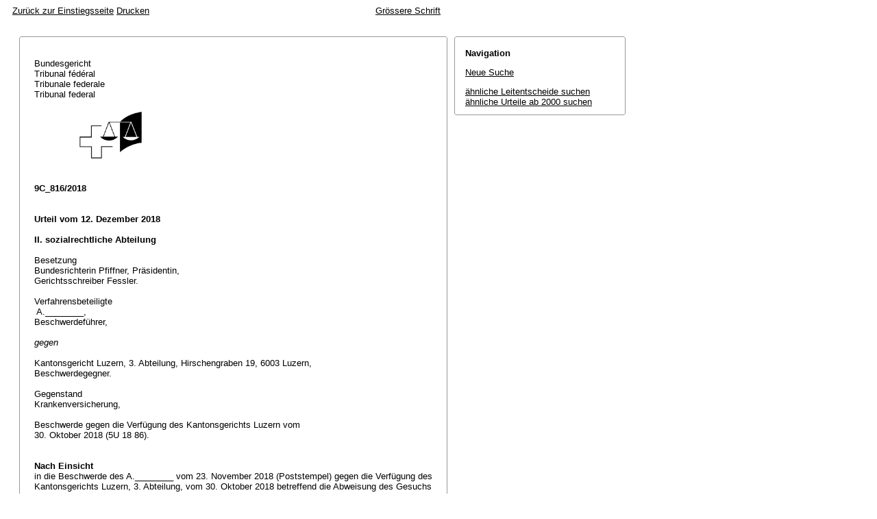

--- FILE ---
content_type: text/html; charset=iso-8859-1
request_url: http://relevancy.bger.ch/php/aza/http/index.php?highlight_docid=aza%3A%2F%2F12-12-2018-9C_816-2018&lang=de&type=show_document
body_size: 9862
content:



   
   

<!DOCTYPE html
    PUBLIC "-//W3C//DTD XHTML 1.0 Transitional//EN"
    "http://www.w3.org/TR/xhtml1/DTD/xhtml1-transitional.dtd">
<html lang="de">
   <head>
      <title>9C_816/2018 12.12.2018</title>
      <meta http-equiv="content-type" content="text/html; charset=iso-8859-1" />
      <meta http-equiv="Content-Script-Type" content="text/javascript" />
      <meta http-equiv="Content-Style-Type" content="text/css" />
      <meta name="robots" content="nofollow,noindex" />
              <link rel="stylesheet" href="/php/aza/http/css/master.css" type="text/css" title="Eurospider Default Screen Style" />
            <link rel="stylesheet" href="/php/aza/http/css/print.css" type="text/css" media="print" />
      <!--[if IE 6]><link href="/php/aza/http/css/ie_win_pos_abs.css" rel="stylesheet" type="text/css" media="screen"><![endif]-->
      <link rel="shortcut icon" href="/php/aza/http/img/favicon.png"/>
      <script type="text/javascript" src="/php/aza/http/javascript/eit.js"></script>
   </head>

   <body>

	  <div class="eit">

      <div id="ns4_info" class="warning_msg">
         Wichtiger Hinweis:
         <br/>
         Diese Website wird in &auml;lteren Versionen von Netscape ohne graphische Elemente dargestellt. Die Funktionalit&auml;t der Website ist aber trotzdem gew&auml;hrleistet. Wenn Sie diese Website regelm&auml;ssig benutzen, empfehlen wir Ihnen, auf Ihrem Computer einen aktuellen Browser zu installieren.
      </div>

      <div class="middle">
         <div align="left" style="float: left">
            <a class="noprint" href="/php/clir/http/index.php?type=start&lang=de" title="Zur&uuml;ck zur Einstiegsseite">Zur&uuml;ck zur Einstiegsseite</a>
                        <a class="noprint" href="/php/aza/http/index.php?lang=de&type=show_document&highlight_docid=aza://12-12-2018-9C_816-2018&print=yes" target="_blank">Drucken</a>
         </div>
         <div align="right">
                           <a class="noprint" href="/php/aza/http/index.php?highlight_docid=aza%3A%2F%2F12-12-2018-9C_816-2018&amp;lang=de&amp;type=show_document&amp;zoom=YES&amp;" title='Grössere Schrift'>Grössere Schrift</a>
                     </div>
      </div>  


 
<div class="main">
   <div class="left">
      &nbsp;
   </div>
   <div class="middle">

      
                  
<div id="highlight_content" class="box">
   <div class="box_top_line"></div>
   <div class="box_top_2ndline"></div>
   <div class="content">
      
<div class="para"> </div>
<div class="para">Bundesgericht </div>
<div class="para">Tribunal fédéral </div>
<div class="para">Tribunale federale </div>
<div class="para">Tribunal federal </div>
<div class="para"> </div>
<div class="para">               
  <img src="https://www.bger.ch/ext/eurospider/live/de/php/clir/http/displayimage.php?id=2018-12-12-9C_816-2018.1&amp;type=gif" width="95" height="74">
  
 </div>
<div class="para"> </div>
<div class="para"> </div>
<div class="para">
    
  <b>9C_816/2018</b>
  
 </div>
<div class="para"> </div>
<div class="para"> </div>
<div class="para">
    
  <b>Urteil vom 12. Dezember 2018</b>
  
 </div>
<div class="para"> </div>
<div class="para">
    
  <b>II. sozialrechtliche Abteilung</b>
  
 </div>
<div class="para"> </div>
<div class="para">Besetzung </div>
<div class="para">Bundesrichterin Pfiffner, Präsidentin, </div>
<div class="para">Gerichtsschreiber Fessler. </div>
<div class="para"> </div>
<div class="para">Verfahrensbeteiligte </div>
<div class="para"> A.________, </div>
<div class="para">Beschwerdeführer, </div>
<div class="para"> </div>
<div class="para">
    
  <i>gegen</i>
  
 </div>
<div class="para"> </div>
<div class="para">Kantonsgericht Luzern, 3. Abteilung, Hirschengraben 19, 6003 Luzern, </div>
<div class="para">Beschwerdegegner. </div>
<div class="para"> </div>
<div class="para">Gegenstand </div>
<div class="para">Krankenversicherung, </div>
<div class="para"> </div>
<div class="para">Beschwerde gegen die Verfügung des Kantonsgerichts Luzern vom </div>
<div class="para">30. Oktober 2018 (5U 18 86). </div>
<div class="para"> </div>
<div class="para"> </div>
<div class="para">
    
  <b>Nach Einsicht</b>
  
 </div>
<div class="para">in die Beschwerde des A.________ vom 23. November 2018 (Poststempel) gegen die Verfügung des Kantonsgerichts Luzern, 3. Abteilung, vom 30. Oktober 2018 betreffend die Abweisung des Gesuchs um unentgeltliche Rechtsverbeiständung im Verfahren 5V 18 297, </div>
<div class="para"> </div>
<div class="para"> </div>
<div class="para">
    
  <b>in Erwägung,</b>
  
 </div>
<div class="para">dass die Beschwerde zulässig ist (<span class="artref">Art. 93 Abs. 1 BGG</span>; Urteil 8C_512/ 2017 vom 12. Oktober 2017 E. 1 mit Hinweisen) und auch die weiteren Eintretensvoraussetzungen gegeben sind, </div>
<div class="para">dass das Kantonsgericht das Gesuch um unentgeltliche Rechtsverbeiständung u.a. wegen Aussichtslosigkeit des Prozesses abgewiesen hat (vgl. <span class="artref">Art. 61 lit. f ATSG</span> und <a class="bgeref_id" href="/php/aza/http/index.php?lang=de&amp;type=show_document&amp;page=1&amp;from_date=&amp;to_date=&amp;sort=relevance&amp;insertion_date=&amp;top_subcollection_aza=all&amp;query_words=&amp;rank=0&amp;azaclir=aza&amp;highlight_docid=atf%3A%2F%2F140-V-521%3Ade&amp;number_of_ranks=0#page521">BGE 140 V 521</a> E. 9.1 S. 537), </div>
<div class="para">dass der Beschwerdeführer in erster Linie vorbringt, das Kantonsgericht habe zu Unrecht die Rechtmässigkeit der fürsorgerischen Unterbringung (<span class="artref">Art. 426 ff. ZGB</span>) nicht überprüft bzw. sie bejaht, in deren Rahmen die stationäre medizinische Behandlung vom 16. bis 24. April 2017 erfolgte, auf welcher die im hängigen Verfahren streitige Kostenbeteiligung (<span class="artref">Art. 64 KVG</span> und Art. 103 f. KVV) beruht, </div>
<div class="para">dass nach der Rechtsprechung indessen die Verletzung von Bundesrecht einschliesslich der EMRK sowie allenfalls kantonalem Recht im Zusammenhang mit der fürsorgerischen Unterbringung im (Klage-) Verfahren nach <span class="artref">Art. 454 ZGB</span> geltend zu machen ist (Urteil des Eidg. Versicherungsgerichts K 134/00 vom 16. April 2002 E. 3b i.V.m. <a class="bgeref_id" href="/php/aza/http/index.php?lang=de&amp;type=show_document&amp;page=1&amp;from_date=&amp;to_date=&amp;sort=relevance&amp;insertion_date=&amp;top_subcollection_aza=all&amp;query_words=&amp;rank=0&amp;azaclir=aza&amp;highlight_docid=atf%3A%2F%2F140-III-92%3Ade&amp;number_of_ranks=0#page92">BGE 140 III 92</a> E. 2.2 S. 95), </div>
<div class="para">dass im Übrigen der Beschwerdeführer nichts vorbringt, was für Nichtaussichtslosigkeit des Prozesses (Verfahren 5V 18 297) sprechen könnte, </div>
<div class="para">dass die offensichtlich nicht hinreichend begründete Beschwerde im vereinfachten Verfahren nach <span class="artref">Art. 108 Abs. 1 lit. b und Abs. 3 BGG</span> zu erledigen ist, </div>
<div class="para">dass in Anwendung von <span class="artref">Art. 66 Abs. 1 Satz 2 BGG</span> auf die Erhebung von Gerichtskosten zu verzichten ist. </div>
<div class="para"> </div>
<div class="para"> </div>
<div class="para">
    
  <b>erkennt die Präsidentin:</b>
  
 </div>
<div class="para"> </div>
<div class="para">
    
  <b>1.</b> 
 </div>
<div class="para">Auf die Beschwerde wird nicht eingetreten. </div>
<div class="para"> </div>
<div class="para">
    
  <b>2.</b> 
 </div>
<div class="para">Es werden keine Gerichtskosten erhoben. </div>
<div class="para"> </div>
<div class="para">
    
  <b>3.</b> 
 </div>
<div class="para">Dieses Urteil wird den Parteien, dem Bundesamt für Gesundheit und der Krankenkasse Luzerner Hinterland, Zell, schriftlich mitgeteilt. </div>
<div class="para"> </div>
<div class="para"> </div>
<div class="para">Luzern, 12. Dezember 2018 </div>
<div class="para"> </div>
<div class="para">Im Namen der II. sozialrechtlichen Abteilung </div>
<div class="para">des Schweizerischen Bundesgerichts </div>
<div class="para"> </div>
<div class="para">Die Präsidentin:    Pfiffner </div>
<div class="para"> </div>
<div class="para">Der Gerichtsschreiber:    Fessler </div>

   </div>
   <div class="box_bottom_2ndline"></div>
   <div class="box_bottom_line"></div>
</div>
       
   </div>
   <div class="right">
   
                
                           


<div id="highlight_boxes">





<div id="highlight_navigation" class="box">
   <div class="box_top_line"></div>
   <div class="box_top_2ndline"></div>
   <div class="content">
      <h3 class="bold small">
         Navigation
      </h3>
      <p>
         <a href="/php/aza/http/index.php?lang=de&amp;type=simple_query"
            title="">Neue Suche</a>
      </p>
                  <p>
         <a href="/php/clir/http/index.php?lang=de&amp;type=simple_similar_documents&amp;from_date=&amp;to_date=&amp;sort=relevance&amp;insertion_date=&amp;top_subcollection_aza=all&amp;docid=aza%3A%2F%2F12-12-2018-9C_816-2018&amp;azaclir=clir">&auml;hnliche Leitentscheide suchen</a>
                     <br />
         <a href="/php/aza/http/index.php?lang=de&amp;type=simple_similar_documents&amp;from_date=&amp;to_date=&amp;sort=relevance&amp;insertion_date=&amp;top_subcollection_aza=all&amp;docid=aza%3A%2F%2F12-12-2018-9C_816-2018">&auml;hnliche Urteile ab 2000 suchen</a>
            </p>
   </div>
   <div class="box_bottom_2ndline"></div>
   <div class="box_bottom_line"></div>
</div>

</div>

               
   </div>
</div>
<div class="bottom">
   <div class="left">
      &nbsp;
   </div>
   <div class="middle">
      &nbsp;
   </div>
   <div class="right">
            <a class="noprint" href="/php/aza/http/index.php?lang=de&type=show_document&highlight_docid=aza://12-12-2018-9C_816-2018&print=yes" target="_blank">Drucken</a>
      <a class="noprint" href="#">nach oben</a>
   </div>
</div>

    </div>
   </body>
</html>
